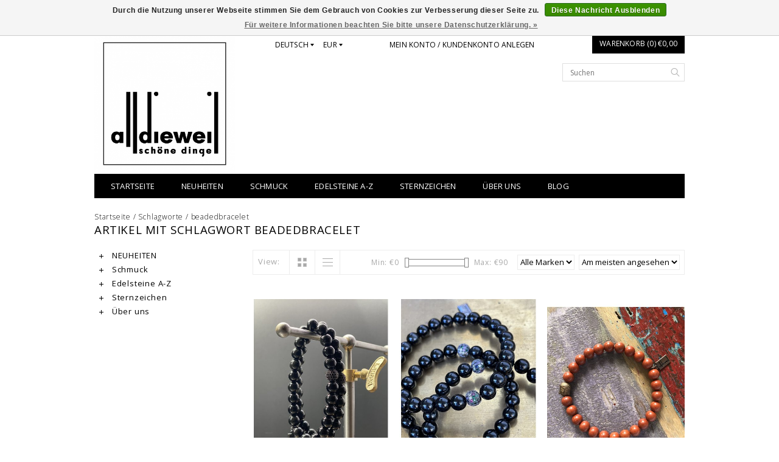

--- FILE ---
content_type: text/html;charset=utf-8
request_url: https://www.alldieweil.com/de/tags/beadedbracelet/
body_size: 9792
content:
<!DOCTYPE html>
<!--[if lt IE 7 ]><html class="ie ie6" lang="de"> <![endif]-->
<!--[if IE 7 ]><html class="ie ie7" lang="de"> <![endif]-->
<!--[if IE 8 ]><html class="ie ie8" lang="de"> <![endif]-->
<!--[if (gte IE 9)|!(IE)]><!-->
<html lang="de">
<!--<![endif]-->
	<head>
		<meta charset="utf-8"/>
<!-- [START] 'blocks/head.rain' -->
<!--

  (c) 2008-2026 Lightspeed Netherlands B.V.
  http://www.lightspeedhq.com
  Generated: 25-01-2026 @ 04:31:48

-->
<link rel="canonical" href="https://www.alldieweil.com/de/tags/beadedbracelet/"/>
<link rel="alternate" href="https://www.alldieweil.com/de/index.rss" type="application/rss+xml" title="Neue Produkte"/>
<link href="https://cdn.webshopapp.com/assets/cookielaw.css?2025-02-20" rel="stylesheet" type="text/css"/>
<meta name="robots" content="noodp,noydir"/>
<link href="https://www.alldieweil.com/" rel="publisher"/>
<meta property="og:url" content="https://www.alldieweil.com/de/tags/beadedbracelet/?source=facebook"/>
<meta property="og:site_name" content="Alldieweil - Schöne Dinge"/>
<meta property="og:title" content="beadedbracelet"/>
<meta property="og:description" content="Armbänder | Edelsteine | Perlen | Präsente"/>
<!--[if lt IE 9]>
<script src="https://cdn.webshopapp.com/assets/html5shiv.js?2025-02-20"></script>
<![endif]-->
<!-- [END] 'blocks/head.rain' -->
		<title>beadedbracelet - Alldieweil - Schöne Dinge</title>
		<meta name="keywords" content="beadedbracelet, Alldieweil, Schmuck, Halbedelsteine, Armbänder, Halsketten, Armband, Perlen, Buddha, Geschenkideen, Freundschaftsbänder, Edelsteine, Schmuckliebe, Edelsteine, Modeschmuck, Präsente, Herrenschmuck, Damenschmuck" />
		<meta name="description" content="Armbänder | Edelsteine | Perlen | Präsente">
		<meta http-equiv="X-UA-Compatible" content="IE=edge">
		<meta name="viewport" content="initial-scale=1, maximum-scale=1">
		
		<meta name="apple-mobile-web-app-capable" content="yes">
		<meta name="apple-mobile-web-app-status-bar-style" content="black">
		
		<link rel="shortcut icon" href="https://cdn.webshopapp.com/shops/262814/themes/24410/assets/favicon.ico?20241006120909" type="image/x-icon" />
		<link href='//fonts.googleapis.com/css?family=Open%20Sans:400,300,600' rel='stylesheet' type='text/css'>
		
		<link rel="stylesheet" href="https://cdn.webshopapp.com/shops/262814/themes/24410/assets/bootstrap.css?2025123112264620200921124905" type="text/css" />
		<link rel="stylesheet" href="https://cdn.webshopapp.com/shops/262814/themes/24410/assets/style.css?2025123112264620200921124905" />
		<link rel="stylesheet" href="https://cdn.webshopapp.com/shops/262814/themes/24410/assets/settings.css?2025123112264620200921124905" />
		<link rel="stylesheet" href="https://cdn.webshopapp.com/shops/262814/themes/24410/assets/fancybox-2-1-4.css?2025123112264620200921124905" />
		<link rel="stylesheet" href="https://cdn.webshopapp.com/assets/gui-2-0.css?2025-02-20" />
		
		<link rel="stylesheet" href="https://cdn.webshopapp.com/shops/262814/themes/24410/assets/custom.css?2025123112264620200921124905" />
		
		<script type="text/javascript" src="https://cdn.webshopapp.com/assets/jquery-1-9-1.js?2025-02-20"></script>
		<script type="text/javascript" src="https://cdn.webshopapp.com/assets/gui.js?2025-02-20"></script>
		<script src="https://cdn.webshopapp.com/assets/jquery-ui-1-10-1.js?2025-02-20"></script>
		<script type="text/javascript" src="https://cdn.webshopapp.com/assets/jquery-migrate-1-1-1.js?2025-02-20"></script>
		<script type="text/javascript" src="https://cdn.webshopapp.com/shops/262814/themes/24410/assets/global.js?2025123112264620200921124905"></script>
		
		<script type="text/javascript" src="https://cdn.webshopapp.com/shops/262814/themes/24410/assets/fancybox.js?2025123112264620200921124905"></script>
			<script type="text/javascript" src="https://cdn.webshopapp.com/shops/262814/themes/24410/assets/jquery-sidr-min.js?2025123112264620200921124905"></script>
			<script type="text/javascript" src="https://cdn.webshopapp.com/shops/262814/themes/24410/assets/share42.js?2025123112264620200921124905"></script>

		<!--[if lt IE 9]>
		<link rel="stylesheet" href="https://cdn.webshopapp.com/shops/262814/themes/24410/assets/style-ie.css?2025123112264620200921124905" />
		<![endif]-->
		<!--[if gt IE 5.5]>
		<link rel="stylesheet" type="text/css" href="https://cdn.webshopapp.com/shops/262814/themes/24410/assets/nocolumns.css?2025123112264620200921124905" />
		<![endif]-->
		<!--[if IE ]>
		<link rel="stylesheet" type="text/css" href="https://cdn.webshopapp.com/shops/262814/themes/24410/assets/nocolumns.css?2025123112264620200921124905" />
		<![endif]-->

				<style>
			a#responsive-cart-button {
				pointer-events: none;
			}
			#responsive-cart-button img {
				opacity: 0.2;
			}
		</style>
			</head>

	<body>
			
		<div class="container topbar">
	<div class="row">
		<div class="col-md-3">
			<div class="col-centered left">
				<div class="logo">
					<a href="https://www.alldieweil.com/de/" title="Alldieweil - Schöne Dinge"> 
						<!-- 						<img class="retinalogo hidden-md hidden-lg" src="https://cdn.webshopapp.com/shops/262814/themes/24410/assets/retina-logo.png?2025123112264620200921124905" alt="Alldieweil - Schöne Dinge" />
												<img class="logoresponsive  hidden-xs hidden-sm " src="https://cdn.webshopapp.com/shops/262814/themes/24410/assets/logo.png?20241006120909" alt="Alldieweil - Schöne Dinge" />--> 
						<img class="logoresponsive" src="https://cdn.webshopapp.com/shops/262814/themes/24410/assets/logo.png?20241006120909" alt="Alldieweil - Schöne Dinge" />
					</a>
				</div>
			</div>
		</div>
		<div class="col-md-6 col-xs-3 col-sm-3">
					<div class="currencies-languages hidden-xs hidden-sm">
				<div class="select-wrap">
									<div class="languages select">
						<div class="selected">
							Deutsch
							<div class="arrow-down"></div>
						</div>
						<ul class="dropdown no-list-style">
							                                    

  <a class="flag de" title="Deutsch" lang="de" href="https://www.alldieweil.com/de/go/category/">de</a>
  <a class="flag en" title="English" lang="en" href="https://www.alldieweil.com/en/go/category/">en</a>
						</ul>
					</div>
													<div class="currencies select">
						<div class="selected">
							EUR
							<div class="arrow-down"></div>
						</div>
						<ul class="dropdown no-list-style">
																															<li>
								<a href="https://www.alldieweil.com/de/session/currency/gbp/" title="gbp">GBP</a>
							</li>
																									<li>
								<a href="https://www.alldieweil.com/de/session/currency/usd/" title="usd">USD</a>
							</li>
																		</ul>
					</div>
								</div>
			</div>
					<a class="no-underline hidden-xs hidden-sm uppercase no-list-style right my-account" href="https://www.alldieweil.com/de/account/">
							Mein Konto / Kundenkonto anlegen
						</a>
			<div id="mobile-header-left" class="left">
				<a id="responsive-menu-button" href="#menu">
					<img src="https://cdn.webshopapp.com/shops/262814/themes/24410/assets/menu.png?2025123112264620200921124905" width="32" height="32" alt="Cart">
				</a>
			</div>
		</div>
		<div class="col-md-3 col-xs-3 col-sm-3 right no-underline no-list-style">
			<div id="mobile-header-right" class="right">
				<a id="responsive-cart-button" href="#cart">
					<img src="https://cdn.webshopapp.com/shops/262814/themes/24410/assets/shoppingbag.png?2025123112264620200921124905" width="32" height="32" alt="Cart">
									</a>
			</div>
			<div class="cart right">
				<a href="https://www.alldieweil.com/de/cart/" class="button">
					Warenkorb (0) €0,00
				</a>
						</div>
			<form class="searchbar hidden-xs hidden-sm" action="https://www.alldieweil.com/de/search/" method="get" id="formSearch">
				<input type="text" name="q" value="" placeholder="Suchen" />
				<span onclick="$('#formSearch').submit();" title="Suchen"></span>
			</form>
		</div>
		<div class="wrapper">
			<div class="clear"></div>
			<form class="searchbarmobile searchbar hidden-md hidden-lg" action="https://www.alldieweil.com/de/search/" method="get" id="formSearchmobile">
				<input type="text" name="q" value="" placeholder="Suchen" />
				<span onclick="$('#formSearchmobile').submit();" title="Suchen"></span>
			</form>
			<div class="hidden-md hidden-lg selectorsmobile">
								<div class="currencies-languages">
					<div class="select-wrap">
												<div class="languages select">
							<div class="selected">Deutsch
								<div class="arrow-down"></div>
							</div>
							<ul class="dropdown no-list-style">
																																				<li>
									<a href="https://www.alldieweil.com/en/" lang="en" title="English">English</a>
								</li>
																					</ul>
						</div>
																		<div class="currencies select">
							<div class="selected">
								EUR
								<div class="arrow-down"></div>
							</div>
							<ul class="dropdown no-list-style">
																																				<li>
									<a href="https://www.alldieweil.com/de/session/currency/gbp/" title="gbp">GBP</a>
								</li>
																													<li>
									<a href="https://www.alldieweil.com/de/session/currency/usd/" title="usd">USD</a>
								</li>
																					</ul>
						</div>
											</div>
				</div>
							</div>
			
			<div id="responsive-menu">
				<nav class="hidden-xs hidden-sm">
					<ul class="no-list-style no-underline">
						<li class="item home ">
							<a class="itemLink" href="https://www.alldieweil.com/de/">Startseite</a>
						</li>
												<li class="item">
							<a class="itemLink" href="https://www.alldieweil.com/de/neuheiten/" title="NEUHEITEN">NEUHEITEN</a>
							<div class="active-arrow"></div>
													</li>
												<li class="item sub">
							<a class="itemLink" href="https://www.alldieweil.com/de/schmuck/" title="Schmuck">Schmuck</a>
							<div class="active-arrow"></div>
														<div class="subnavBlock hidden-xs hidden-sm no-gutter">
															<div class="col-sm-12 subnavWrap">
									<ul class="subnav">
																													<li>
											<a href="https://www.alldieweil.com/de/schmuck/armbaender-frauen/" title="Armbänder | Frauen">Armbänder | Frauen</a>
																				</li>
																													<li>
											<a href="https://www.alldieweil.com/de/schmuck/armbaender-maenner/" title="Armbänder | Männer ">Armbänder | Männer </a>
																				</li>
																													<li>
											<a href="https://www.alldieweil.com/de/schmuck/armbaender-sterling-silber/" title="Armbänder | Sterling Silber ">Armbänder | Sterling Silber </a>
																				</li>
																													<li>
											<a href="https://www.alldieweil.com/de/schmuck/halsketten-damen/" title="Halsketten | Damen">Halsketten | Damen</a>
																				</li>
																													<li>
											<a href="https://www.alldieweil.com/de/schmuck/groessen-masse/" title="Größen  &amp; Maße">Größen  &amp; Maße</a>
																				</li>
																													<li>
											<a href="https://www.alldieweil.com/de/schmuck/materialien/" title="Materialien">Materialien</a>
																				</li>
																													<li>
											<a href="https://www.alldieweil.com/de/schmuck/pflege/" title="Pflege">Pflege</a>
																				</li>
																		</ul>
								</div>
														</div>
												</li>
												<li class="item sub">
							<a class="itemLink" href="https://www.alldieweil.com/de/edelsteine-a-z/" title="Edelsteine A-Z">Edelsteine A-Z</a>
							<div class="active-arrow"></div>
														<div class="subnavBlock hidden-xs hidden-sm no-gutter">
															<div class="col-sm-12 subnavWrap">
									<ul class="subnav">
																													<li>
											<a href="https://www.alldieweil.com/de/edelsteine-a-z/achat/" title="Achat">Achat</a>
																				</li>
																													<li>
											<a href="https://www.alldieweil.com/de/edelsteine-a-z/buddha-on-saturn/" title="Buddha on Saturn">Buddha on Saturn</a>
																				</li>
																													<li>
											<a href="https://www.alldieweil.com/de/edelsteine-a-z/amazonit/" title="Amazonit">Amazonit</a>
																				</li>
																													<li>
											<a href="https://www.alldieweil.com/de/edelsteine-a-z/amethyst/" title="Amethyst">Amethyst</a>
																				</li>
																													<li>
											<a href="https://www.alldieweil.com/de/edelsteine-a-z/aquamarin/" title="Aquamarin">Aquamarin</a>
																				</li>
																													<li>
											<a href="https://www.alldieweil.com/de/edelsteine-a-z/citrin/" title="Citrin">Citrin</a>
																				</li>
																													<li>
											<a href="https://www.alldieweil.com/de/edelsteine-a-z/falkenauge/" title="Falkenauge">Falkenauge</a>
																				</li>
																													<li>
											<a href="https://www.alldieweil.com/de/edelsteine-a-z/fluorit/" title="Fluorit">Fluorit</a>
																				</li>
																													<li>
											<a href="https://www.alldieweil.com/de/edelsteine-a-z/granat/" title="Granat">Granat</a>
																				</li>
																													<li>
											<a href="https://www.alldieweil.com/de/edelsteine-a-z/haematit/" title="Hämatit">Hämatit</a>
																				</li>
																													<li>
											<a href="https://www.alldieweil.com/de/edelsteine-a-z/howlith/" title="Howlith">Howlith</a>
																				</li>
																													<li>
											<a href="https://www.alldieweil.com/de/edelsteine-a-z/jade/" title="Jade ">Jade </a>
																				</li>
																													<li>
											<a href="https://www.alldieweil.com/de/edelsteine-a-z/jaspis/" title="Jaspis">Jaspis</a>
																				</li>
																													<li>
											<a href="https://www.alldieweil.com/de/edelsteine-a-z/karneol/" title="Karneol">Karneol</a>
																				</li>
																													<li>
											<a href="https://www.alldieweil.com/de/edelsteine-a-z/kristall/" title="Kristall">Kristall</a>
																				</li>
																													<li>
											<a href="https://www.alldieweil.com/de/edelsteine-a-z/labradorit/" title="Labradorit">Labradorit</a>
																				</li>
																													<li>
											<a href="https://www.alldieweil.com/de/edelsteine-a-z/lapislazuli/" title="Lapislazuli">Lapislazuli</a>
																				</li>
																													<li>
											<a href="https://www.alldieweil.com/de/edelsteine-a-z/lava/" title="Lava">Lava</a>
																				</li>
																													<li>
											<a href="https://www.alldieweil.com/de/edelsteine-a-z/morganit/" title="Morganit">Morganit</a>
																				</li>
																													<li>
											<a href="https://www.alldieweil.com/de/edelsteine-a-z/moosachat/" title="Moosachat">Moosachat</a>
																				</li>
																													<li>
											<a href="https://www.alldieweil.com/de/edelsteine-a-z/obsidian/" title="Obsidian">Obsidian</a>
																				</li>
																													<li>
											<a href="https://www.alldieweil.com/de/edelsteine-a-z/onyx/" title="Onyx">Onyx</a>
																				</li>
																													<li>
											<a href="https://www.alldieweil.com/de/edelsteine-a-z/peridot/" title="Peridot">Peridot</a>
																				</li>
																													<li>
											<a href="https://www.alldieweil.com/de/edelsteine-a-z/rhodonit/" title="Rhodonit">Rhodonit</a>
																				</li>
																													<li>
											<a href="https://www.alldieweil.com/de/edelsteine-a-z/rosenquarz/" title="Rosenquarz">Rosenquarz</a>
																				</li>
																													<li>
											<a href="https://www.alldieweil.com/de/edelsteine-a-z/tigerauge/" title="Tigerauge">Tigerauge</a>
																				</li>
																													<li>
											<a href="https://www.alldieweil.com/de/edelsteine-a-z/tigereisen/" title="Tigereisen">Tigereisen</a>
																				</li>
																													<li>
											<a href="https://www.alldieweil.com/de/edelsteine-a-z/turmalin/" title="Turmalin">Turmalin</a>
																				</li>
																													<li>
											<a href="https://www.alldieweil.com/de/edelsteine-a-z/tuerkis/" title="Türkis">Türkis</a>
																				</li>
																													<li>
											<a href="https://www.alldieweil.com/de/edelsteine-a-z/mondstein/" title="Mondstein">Mondstein</a>
																				</li>
																		</ul>
								</div>
														</div>
												</li>
												<li class="item sub">
							<a class="itemLink" href="https://www.alldieweil.com/de/sternzeichen/" title="Sternzeichen">Sternzeichen</a>
							<div class="active-arrow"></div>
														<div class="subnavBlock hidden-xs hidden-sm no-gutter">
															<div class="col-sm-12 subnavWrap">
									<ul class="subnav">
																													<li>
											<a href="https://www.alldieweil.com/de/sternzeichen/widder/" title="Widder">Widder</a>
																				</li>
																													<li>
											<a href="https://www.alldieweil.com/de/sternzeichen/stier/" title="Stier">Stier</a>
																				</li>
																													<li>
											<a href="https://www.alldieweil.com/de/sternzeichen/zwillinge/" title="Zwillinge">Zwillinge</a>
																				</li>
																													<li>
											<a href="https://www.alldieweil.com/de/sternzeichen/krebs/" title="Krebs">Krebs</a>
																				</li>
																													<li>
											<a href="https://www.alldieweil.com/de/sternzeichen/loewe/" title="Löwe">Löwe</a>
																				</li>
																													<li>
											<a href="https://www.alldieweil.com/de/sternzeichen/jungfrau/" title="Jungfrau">Jungfrau</a>
																				</li>
																													<li>
											<a href="https://www.alldieweil.com/de/sternzeichen/waage/" title="Waage">Waage</a>
																				</li>
																													<li>
											<a href="https://www.alldieweil.com/de/sternzeichen/skorpion/" title="Skorpion">Skorpion</a>
																				</li>
																													<li>
											<a href="https://www.alldieweil.com/de/sternzeichen/schuetze/" title="Schütze ">Schütze </a>
																				</li>
																													<li>
											<a href="https://www.alldieweil.com/de/sternzeichen/steinbock/" title="Steinbock">Steinbock</a>
																				</li>
																													<li>
											<a href="https://www.alldieweil.com/de/sternzeichen/wassermann/" title="Wassermann">Wassermann</a>
																				</li>
																													<li>
											<a href="https://www.alldieweil.com/de/sternzeichen/fische/" title="Fische">Fische</a>
																				</li>
																		</ul>
								</div>
														</div>
												</li>
												<li class="item">
							<a class="itemLink" href="https://www.alldieweil.com/de/ueber-uns/" title="Über uns ">Über uns </a>
							<div class="active-arrow"></div>
													</li>
																														<li class="item sub">
							<a class="itemLink" href="https://www.alldieweil.com/de/blogs/blog-alldieweil-schoene-dinge/" title="BLOG">BLOG</a>
							<div class="active-arrow"></div>
							<div class="subnavBlock hidden-xs hidden-sm no-gutter">
																						<div class="col-sm-6 catBanner">
									<a href="https://www.alldieweil.com/de/blogs/blog-alldieweil-schoene-dinge/" title="BLOG">
										<img src="https://cdn.webshopapp.com/assets/blank.gif?2025-02-20" alt="Alldieweil unterstützt den Ortsverein Essen des Deutschen Kinderschutzbundes" />
									</a>
								</div>
																																																																														<div class="col-sm-6 subnavWrap">
									<ul class="subnav blogs">
																			<li class="subitemWrap">
											<a href="https://www.alldieweil.com/de/blogs/blog-alldieweil-schoene-dinge/alldieweil-unterstuetzt-den-ortsverein-essen-des-d/" title="Alldieweil unterstützt den Ortsverein Essen des Deutschen Kinderschutzbundes">Alldieweil unterstützt den Ortsverein Essen des Deutschen Kinderschutzbundes</a>
										</li>
																			<li class="subitemWrap">
											<a href="https://www.alldieweil.com/de/blogs/blog-alldieweil-schoene-dinge/shinning-stars/" title="SHINNING STARS">SHINNING STARS</a>
										</li>
																			<li class="subitemWrap">
											<a href="https://www.alldieweil.com/de/blogs/blog-alldieweil-schoene-dinge/corona-und-die-folgen/" title="Corona und die Folgen ">Corona und die Folgen </a>
										</li>
																			<li class="subitemWrap">
											<a href="https://www.alldieweil.com/de/blogs/blog-alldieweil-schoene-dinge/hinweis-zu-rabattcodes/" title="Hinweis zur Eingabe von Rabattcodes ">Hinweis zur Eingabe von Rabattcodes </a>
										</li>
																			<li class="subitemWrap">
											<a href="https://www.alldieweil.com/de/blogs/blog-alldieweil-schoene-dinge/autum-ii-winter-2019/" title="Autum II Winter 2019 ">Autum II Winter 2019 </a>
										</li>
																		</ul>
								</div>
							</div>
						</li>
																													</ul>
				</nav>
			</div>
		</div>
	</div>
</div>
		<div class="clearfix"></div>
		<div class="container">
						<div class="row col-md-12 breadcrumbs no-underline">
  <a href="https://www.alldieweil.com/de/" title="Startseite">Startseite</a> 
   / 
  <a href="https://www.alldieweil.com/de/tags/">Schlagworte</a> 
   / 
  <a href="https://www.alldieweil.com/de/tags/beadedbracelet/">beadedbracelet</a> 
  </div>
<h2 class="page-title">Artikel mit Schlagwort beadedbracelet</h2><div class="col-md-3">
  <div class="leftNav hidden-sm hidden-xs">
    <ul>
            <li class="item">
        <a class="navbarleft_itemLink " href="https://www.alldieweil.com/de/neuheiten/" title="NEUHEITEN">
          <img alt="plus" src="https://cdn.webshopapp.com/shops/262814/themes/24410/assets/plus.png?2025123112264620200921124905" /> NEUHEITEN
        </a>
              </li>
            <li class="item">
        <a class="navbarleft_itemLink " href="https://www.alldieweil.com/de/schmuck/" title="Schmuck">
          <img alt="plus" src="https://cdn.webshopapp.com/shops/262814/themes/24410/assets/plus.png?2025123112264620200921124905" /> Schmuck
        </a>
                <ul class="navbarleft_subnav">
                    <li class="subitem">
            <a class="subitemLink" href="https://www.alldieweil.com/de/schmuck/armbaender-frauen/" title="Armbänder | Frauen">Armbänder | Frauen</a>           </li>
                    <li class="subitem">
            <a class="subitemLink" href="https://www.alldieweil.com/de/schmuck/armbaender-maenner/" title="Armbänder | Männer ">Armbänder | Männer </a>           </li>
                    <li class="subitem">
            <a class="subitemLink" href="https://www.alldieweil.com/de/schmuck/armbaender-sterling-silber/" title="Armbänder | Sterling Silber ">Armbänder | Sterling Silber </a>           </li>
                    <li class="subitem">
            <a class="subitemLink" href="https://www.alldieweil.com/de/schmuck/halsketten-damen/" title="Halsketten | Damen">Halsketten | Damen</a>           </li>
                    <li class="subitem">
            <a class="subitemLink" href="https://www.alldieweil.com/de/schmuck/groessen-masse/" title="Größen  &amp; Maße">Größen  &amp; Maße</a>           </li>
                    <li class="subitem">
            <a class="subitemLink" href="https://www.alldieweil.com/de/schmuck/materialien/" title="Materialien">Materialien</a>           </li>
                    <li class="subitem">
            <a class="subitemLink" href="https://www.alldieweil.com/de/schmuck/pflege/" title="Pflege">Pflege</a>           </li>
                  </ul>
              </li>
            <li class="item">
        <a class="navbarleft_itemLink " href="https://www.alldieweil.com/de/edelsteine-a-z/" title="Edelsteine A-Z">
          <img alt="plus" src="https://cdn.webshopapp.com/shops/262814/themes/24410/assets/plus.png?2025123112264620200921124905" /> Edelsteine A-Z
        </a>
                <ul class="navbarleft_subnav">
                    <li class="subitem">
            <a class="subitemLink" href="https://www.alldieweil.com/de/edelsteine-a-z/achat/" title="Achat">Achat</a>           </li>
                    <li class="subitem">
            <a class="subitemLink" href="https://www.alldieweil.com/de/edelsteine-a-z/buddha-on-saturn/" title="Buddha on Saturn">Buddha on Saturn</a>           </li>
                    <li class="subitem">
            <a class="subitemLink" href="https://www.alldieweil.com/de/edelsteine-a-z/amazonit/" title="Amazonit">Amazonit</a>           </li>
                    <li class="subitem">
            <a class="subitemLink" href="https://www.alldieweil.com/de/edelsteine-a-z/amethyst/" title="Amethyst">Amethyst</a>           </li>
                    <li class="subitem">
            <a class="subitemLink" href="https://www.alldieweil.com/de/edelsteine-a-z/aquamarin/" title="Aquamarin">Aquamarin</a>           </li>
                    <li class="subitem">
            <a class="subitemLink" href="https://www.alldieweil.com/de/edelsteine-a-z/citrin/" title="Citrin">Citrin</a>           </li>
                    <li class="subitem">
            <a class="subitemLink" href="https://www.alldieweil.com/de/edelsteine-a-z/falkenauge/" title="Falkenauge">Falkenauge</a>           </li>
                    <li class="subitem">
            <a class="subitemLink" href="https://www.alldieweil.com/de/edelsteine-a-z/fluorit/" title="Fluorit">Fluorit</a>           </li>
                    <li class="subitem">
            <a class="subitemLink" href="https://www.alldieweil.com/de/edelsteine-a-z/granat/" title="Granat">Granat</a>           </li>
                    <li class="subitem">
            <a class="subitemLink" href="https://www.alldieweil.com/de/edelsteine-a-z/haematit/" title="Hämatit">Hämatit</a>           </li>
                    <li class="subitem">
            <a class="subitemLink" href="https://www.alldieweil.com/de/edelsteine-a-z/howlith/" title="Howlith">Howlith</a>           </li>
                    <li class="subitem">
            <a class="subitemLink" href="https://www.alldieweil.com/de/edelsteine-a-z/jade/" title="Jade ">Jade </a>           </li>
                    <li class="subitem">
            <a class="subitemLink" href="https://www.alldieweil.com/de/edelsteine-a-z/jaspis/" title="Jaspis">Jaspis</a>           </li>
                    <li class="subitem">
            <a class="subitemLink" href="https://www.alldieweil.com/de/edelsteine-a-z/karneol/" title="Karneol">Karneol</a>           </li>
                    <li class="subitem">
            <a class="subitemLink" href="https://www.alldieweil.com/de/edelsteine-a-z/kristall/" title="Kristall">Kristall</a>           </li>
                    <li class="subitem">
            <a class="subitemLink" href="https://www.alldieweil.com/de/edelsteine-a-z/labradorit/" title="Labradorit">Labradorit</a>           </li>
                    <li class="subitem">
            <a class="subitemLink" href="https://www.alldieweil.com/de/edelsteine-a-z/lapislazuli/" title="Lapislazuli">Lapislazuli</a>           </li>
                    <li class="subitem">
            <a class="subitemLink" href="https://www.alldieweil.com/de/edelsteine-a-z/lava/" title="Lava">Lava</a>           </li>
                    <li class="subitem">
            <a class="subitemLink" href="https://www.alldieweil.com/de/edelsteine-a-z/morganit/" title="Morganit">Morganit</a>           </li>
                    <li class="subitem">
            <a class="subitemLink" href="https://www.alldieweil.com/de/edelsteine-a-z/moosachat/" title="Moosachat">Moosachat</a>           </li>
                    <li class="subitem">
            <a class="subitemLink" href="https://www.alldieweil.com/de/edelsteine-a-z/obsidian/" title="Obsidian">Obsidian</a>           </li>
                    <li class="subitem">
            <a class="subitemLink" href="https://www.alldieweil.com/de/edelsteine-a-z/onyx/" title="Onyx">Onyx</a>           </li>
                    <li class="subitem">
            <a class="subitemLink" href="https://www.alldieweil.com/de/edelsteine-a-z/peridot/" title="Peridot">Peridot</a>           </li>
                    <li class="subitem">
            <a class="subitemLink" href="https://www.alldieweil.com/de/edelsteine-a-z/rhodonit/" title="Rhodonit">Rhodonit</a>           </li>
                    <li class="subitem">
            <a class="subitemLink" href="https://www.alldieweil.com/de/edelsteine-a-z/rosenquarz/" title="Rosenquarz">Rosenquarz</a>           </li>
                    <li class="subitem">
            <a class="subitemLink" href="https://www.alldieweil.com/de/edelsteine-a-z/tigerauge/" title="Tigerauge">Tigerauge</a>           </li>
                    <li class="subitem">
            <a class="subitemLink" href="https://www.alldieweil.com/de/edelsteine-a-z/tigereisen/" title="Tigereisen">Tigereisen</a>           </li>
                    <li class="subitem">
            <a class="subitemLink" href="https://www.alldieweil.com/de/edelsteine-a-z/turmalin/" title="Turmalin">Turmalin</a>           </li>
                    <li class="subitem">
            <a class="subitemLink" href="https://www.alldieweil.com/de/edelsteine-a-z/tuerkis/" title="Türkis">Türkis</a>           </li>
                    <li class="subitem">
            <a class="subitemLink" href="https://www.alldieweil.com/de/edelsteine-a-z/mondstein/" title="Mondstein">Mondstein</a>           </li>
                  </ul>
              </li>
            <li class="item">
        <a class="navbarleft_itemLink " href="https://www.alldieweil.com/de/sternzeichen/" title="Sternzeichen">
          <img alt="plus" src="https://cdn.webshopapp.com/shops/262814/themes/24410/assets/plus.png?2025123112264620200921124905" /> Sternzeichen
        </a>
                <ul class="navbarleft_subnav">
                    <li class="subitem">
            <a class="subitemLink" href="https://www.alldieweil.com/de/sternzeichen/widder/" title="Widder">Widder</a>           </li>
                    <li class="subitem">
            <a class="subitemLink" href="https://www.alldieweil.com/de/sternzeichen/stier/" title="Stier">Stier</a>           </li>
                    <li class="subitem">
            <a class="subitemLink" href="https://www.alldieweil.com/de/sternzeichen/zwillinge/" title="Zwillinge">Zwillinge</a>           </li>
                    <li class="subitem">
            <a class="subitemLink" href="https://www.alldieweil.com/de/sternzeichen/krebs/" title="Krebs">Krebs</a>           </li>
                    <li class="subitem">
            <a class="subitemLink" href="https://www.alldieweil.com/de/sternzeichen/loewe/" title="Löwe">Löwe</a>           </li>
                    <li class="subitem">
            <a class="subitemLink" href="https://www.alldieweil.com/de/sternzeichen/jungfrau/" title="Jungfrau">Jungfrau</a>           </li>
                    <li class="subitem">
            <a class="subitemLink" href="https://www.alldieweil.com/de/sternzeichen/waage/" title="Waage">Waage</a>           </li>
                    <li class="subitem">
            <a class="subitemLink" href="https://www.alldieweil.com/de/sternzeichen/skorpion/" title="Skorpion">Skorpion</a>           </li>
                    <li class="subitem">
            <a class="subitemLink" href="https://www.alldieweil.com/de/sternzeichen/schuetze/" title="Schütze ">Schütze </a>           </li>
                    <li class="subitem">
            <a class="subitemLink" href="https://www.alldieweil.com/de/sternzeichen/steinbock/" title="Steinbock">Steinbock</a>           </li>
                    <li class="subitem">
            <a class="subitemLink" href="https://www.alldieweil.com/de/sternzeichen/wassermann/" title="Wassermann">Wassermann</a>           </li>
                    <li class="subitem">
            <a class="subitemLink" href="https://www.alldieweil.com/de/sternzeichen/fische/" title="Fische">Fische</a>           </li>
                  </ul>
              </li>
            <li class="item">
        <a class="navbarleft_itemLink " href="https://www.alldieweil.com/de/ueber-uns/" title="Über uns ">
          <img alt="plus" src="https://cdn.webshopapp.com/shops/262814/themes/24410/assets/plus.png?2025123112264620200921124905" /> Über uns 
        </a>
              </li>
          </ul>
  </div>
  
  </div>





<div class="collectionimages row col-custom col-sm-12 row-eq-height">
    
</div>


<div class="col-md-9 col-xs-12  row right">
  <div class="wysiwyg mobilefix">
    
  </div>
  
</div>
<div class="col-md-9 col-xs-12 filters right">
  
  <form action="https://www.alldieweil.com/de/tags/beadedbracelet/" method="get" id="ModeSortBrandPrice">
    <label class="left">View:</label>
    <div class="grid-list left">
      <div class="grid left active">
        <img src="https://cdn.webshopapp.com/shops/262814/themes/24410/assets/block.png?2025123112264620200921124905" alt="block" />
      </div>
      <div class="list left">
        <img src="https://cdn.webshopapp.com/shops/262814/themes/24410/assets/list.png?2025123112264620200921124905" alt="block"/>
      </div>        
    </div>
    
    <input type="hidden" name="mode" value="grid" id="filter_form_mode">
    <input type="hidden" name="min" value="0" id="filter_form_min">
    <input type="hidden" name="max" value="90" id="filter_form_max">
    
    <select name="sort" onchange="$('#ModeSortBrandPrice').submit();" class="sort right">
            <option value="popular" selected="selected">Am meisten angesehen</option>
            <option value="newest">Neueste Produkte</option>
            <option value="lowest">Niedrigster Preis</option>
            <option value="highest">Höchster Preis</option>
            <option value="asc">Name aufsteigend</option>
            <option value="desc">Name absteigend</option>
          </select> 
    
        <select name="brand" onchange="$('#ModeSortBrandPrice').submit();" class="brand right">
            <option value="0" selected="selected">Alle Marken</option>
            <option value="4048506">Alldieweil</option>
          </select>
        
    <div class="price-filter right">
      <span class="min left">Min: €<span>0</span></span>
      <div class="sidebar-filter-slider left">
        <div id="collection-filter-price"></div>
      </div>
      <span class="max left">Max: €<span>90</span></span>
    </div>   
  </form>
</div>


<div class="col-md-9 col-xs-12 col-sm-12 row right">
  <div class="row">
            
<div class="product col-md-4 col-xs-12 col-sm-6 col-ms-6  left">
	<div class="image-wrap">
			<div class="producthover">
			<a href="https://www.alldieweil.com/de/cart/add/203692317/" class="addcart">Zum Warenkorb hinzufügen</a>
		</div>
			<a href="https://www.alldieweil.com/de/obsidian-schwarz-8-mm-schwarze-zirkonia-perle.html">
							<img src="https://cdn.webshopapp.com/shops/262814/files/387538145/440x600x2/obsidian-schwarz-8-mm-schwarze-zirkonia-perle.jpg" class="img-responsive"  alt="Obsidian - schwarz - 8 mm - schwarze Zirkonia-Perle" title="Obsidian - schwarz - 8 mm - schwarze Zirkonia-Perle" />
						</a>
			<div class="sold-out" data-url="https://www.alldieweil.com/de/obsidian-schwarz-8-mm-schwarze-zirkonia-perle.html" data-id="101127855">
				</div>
					</div>

	<div class="info text-center">
		<a href="https://www.alldieweil.com/de/obsidian-schwarz-8-mm-schwarze-zirkonia-perle.html" class="no-underline">
			<h3>Obsidian - schwarz - 8 mm - schwarze Zirkonia-Perle</h3>
		</a>
					<span class="price">
				€44,00
	 <small>* Inkl. MwSt. zzgl. <a href="https://www.alldieweil.com/de/service/shipping-returns/" target="_blank">Versandkosten</a></small>  
		</span>
			</div>
</div>
<div class="clearfix-product"></div>
        
<div class="product col-md-4 col-xs-12 col-sm-6 col-ms-6  left">
	<div class="image-wrap">
			<div class="producthover">
			<a href="https://www.alldieweil.com/de/cart/add/274115637/" class="addcart">Zum Warenkorb hinzufügen</a>
		</div>
			<a href="https://www.alldieweil.com/de/obsidian-mit-bunter-zirkoniaperle-8-mm.html">
							<img src="https://cdn.webshopapp.com/shops/262814/files/415050188/440x600x2/obsidian-schwarz-8-mm-rund-zirkonia.jpg" class="img-responsive"  alt="Obsidian - schwarz - 8 mm - rund - Zirkonia" title="Obsidian - schwarz - 8 mm - rund - Zirkonia" />
						</a>
			<div class="sold-out" data-url="https://www.alldieweil.com/de/obsidian-mit-bunter-zirkoniaperle-8-mm.html" data-id="138611102">
				</div>
					</div>

	<div class="info text-center">
		<a href="https://www.alldieweil.com/de/obsidian-mit-bunter-zirkoniaperle-8-mm.html" class="no-underline">
			<h3>Obsidian - schwarz - 8 mm - rund - Zirkonia</h3>
		</a>
				<p class="productDescription">- Back in stock -</p>
				<span class="price">
				<span class="line-through">€44,00</span>
				<small class="srp">UVP /</small>
					€44,00
	 <small>* Inkl. MwSt. zzgl. <a href="https://www.alldieweil.com/de/service/shipping-returns/" target="_blank">Versandkosten</a></small>  
		</span>
			</div>
</div>
<div class="clearfix-product"></div>
        
<div class="product col-md-4 col-xs-12 col-sm-6 col-ms-6  left">
	<div class="image-wrap">
			<div class="producthover">
			<a href="https://www.alldieweil.com/de/cart/add/150986855/" class="addcart">Zum Warenkorb hinzufügen</a>
		</div>
			<a href="https://www.alldieweil.com/de/jaspis-8-mm-rund-ziegelsteinrot.html">
							<img src="https://cdn.webshopapp.com/shops/262814/files/277181548/440x600x2/alldieweil-jaspis-8-mm-rund-ziegelsteinrot.jpg" class="img-responsive"  alt="Alldieweil Jaspis - 8 mm - rund - ziegelsteinrot" title="Alldieweil Jaspis - 8 mm - rund - ziegelsteinrot" />
						</a>
			<div class="sold-out" data-url="https://www.alldieweil.com/de/jaspis-8-mm-rund-ziegelsteinrot.html" data-id="76405241">
				</div>
					</div>

	<div class="info text-center">
		<a href="https://www.alldieweil.com/de/jaspis-8-mm-rund-ziegelsteinrot.html" class="no-underline">
			<h3>Alldieweil Jaspis - 8 mm - rund - ziegelsteinrot</h3>
		</a>
				<p class="productDescription">Alldieweil - Basics Collection</p>
				<span class="price">
				€39,00
	 <small>* Inkl. MwSt. zzgl. <a href="https://www.alldieweil.com/de/service/shipping-returns/" target="_blank">Versandkosten</a></small>  
		</span>
			</div>
</div>
<div class="clearfix-product"></div>
        
<div class="product col-md-4 col-xs-12 col-sm-6 col-ms-6  left">
	<div class="image-wrap">
			<div class="producthover">
			<a href="https://www.alldieweil.com/de/cart/add/255161398/" class="addcart">Zum Warenkorb hinzufügen</a>
		</div>
			<a href="https://www.alldieweil.com/de/obsidian-schwarz-8-mm-schwarze-zirkonia-perle-copy.html">
							<img src="https://cdn.webshopapp.com/shops/262814/files/387535973/440x600x2/obsidian-6-mm-runde-perle-golden-sheen-schwarze-zi.jpg" class="img-responsive"  alt="Obsidian - 6 mm - runde Perle - golden sheen - schwarze Zirkonia-Perle" title="Obsidian - 6 mm - runde Perle - golden sheen - schwarze Zirkonia-Perle" />
						</a>
			<div class="sold-out" data-url="https://www.alldieweil.com/de/obsidian-schwarz-8-mm-schwarze-zirkonia-perle-copy.html" data-id="128411780">
				</div>
					</div>

	<div class="info text-center">
		<a href="https://www.alldieweil.com/de/obsidian-schwarz-8-mm-schwarze-zirkonia-perle-copy.html" class="no-underline">
			<h3>Obsidian - 6 mm - runde Perle - golden sheen - schwarze Zirkonia-Perle</h3>
		</a>
					<span class="price">
				€38,00
	 <small>* Inkl. MwSt. zzgl. <a href="https://www.alldieweil.com/de/service/shipping-returns/" target="_blank">Versandkosten</a></small>  
		</span>
			</div>
</div>
<div class="clearfix-product"></div>
        
<div class="product col-md-4 col-xs-12 col-sm-6 col-ms-6  left">
	<div class="image-wrap">
			<div class="producthover">
			<a href="https://www.alldieweil.com/de/cart/add/274907550/" class="addcart">Zum Warenkorb hinzufügen</a>
		</div>
			<a href="https://www.alldieweil.com/de/dragon-obsidian-10-mm-bergkristall-obsidian.html">
							<img src="https://cdn.webshopapp.com/shops/262814/files/416585827/440x600x2/dragon-obsidian-10-mm-bergkristall-obsidian.jpg" class="img-responsive"  alt="Dragon &amp; Obsidian | 10 mm | Bergkristall &amp; Obsidian" title="Dragon &amp; Obsidian | 10 mm | Bergkristall &amp; Obsidian" />
						</a>
			<div class="sold-out" data-url="https://www.alldieweil.com/de/dragon-obsidian-10-mm-bergkristall-obsidian.html" data-id="139078420">
				</div>
					</div>

	<div class="info text-center">
		<a href="https://www.alldieweil.com/de/dragon-obsidian-10-mm-bergkristall-obsidian.html" class="no-underline">
			<h3>Dragon &amp; Obsidian | 10 mm | Bergkristall &amp; Obsidian</h3>
		</a>
					<span class="price">
				€68,00
	 <small>* Inkl. MwSt. zzgl. <a href="https://www.alldieweil.com/de/service/shipping-returns/" target="_blank">Versandkosten</a></small>  
		</span>
			</div>
</div>
<div class="clearfix-product"></div>
        
<div class="product col-md-4 col-xs-12 col-sm-6 col-ms-6  left">
	<div class="image-wrap">
			<div class="producthover">
			<a href="https://www.alldieweil.com/de/cart/add/274116840/" class="addcart">Zum Warenkorb hinzufügen</a>
		</div>
			<a href="https://www.alldieweil.com/de/obsidian-mit-yin-yang-perle-12-mm.html">
							<img src="https://cdn.webshopapp.com/shops/262814/files/415051058/440x600x2/obsidian-mit-yin-yang-perle-12-mm.jpg" class="img-responsive"  alt="Obsidian mit Yin Yang-Perle, 12 mm" title="Obsidian mit Yin Yang-Perle, 12 mm" />
						</a>
			<div class="sold-out" data-url="https://www.alldieweil.com/de/obsidian-mit-yin-yang-perle-12-mm.html" data-id="138611488">
				</div>
			                         
		<div class="productdiscount">-12%</div>
			</div>

	<div class="info text-center">
		<a href="https://www.alldieweil.com/de/obsidian-mit-yin-yang-perle-12-mm.html" class="no-underline">
			<h3>Obsidian mit Yin Yang-Perle, 12 mm</h3>
		</a>
				<p class="productDescription">SUMMER JAM '24</p>
				<span class="price">
				<span class="line-through">€78,00</span>
				<small class="srp">UVP /</small>
					€68,64
	 <small>* Inkl. MwSt. zzgl. <a href="https://www.alldieweil.com/de/service/shipping-returns/" target="_blank">Versandkosten</a></small>  
		</span>
			</div>
</div>
<div class="clearfix-product"></div>
        
<div class="product col-md-4 col-xs-12 col-sm-6 col-ms-6  left">
	<div class="image-wrap">
			<div class="producthover">
			<a href="https://www.alldieweil.com/de/cart/add/218478872/" class="addcart">Zum Warenkorb hinzufügen</a>
		</div>
			<a href="https://www.alldieweil.com/de/obsidian-sterling-silber-gebetsmuehlen-10-mm.html">
							<img src="https://cdn.webshopapp.com/shops/262814/files/348094374/440x600x2/obsidian-sterling-silber-gebetsmuehlen-10-mm.jpg" class="img-responsive"  alt="Obsidian &amp; Sterling Silber Gebetsmühlen - 10 mm" title="Obsidian &amp; Sterling Silber Gebetsmühlen - 10 mm" />
						</a>
			<div class="sold-out" data-url="https://www.alldieweil.com/de/obsidian-sterling-silber-gebetsmuehlen-10-mm.html" data-id="107816924">
				</div>
					</div>

	<div class="info text-center">
		<a href="https://www.alldieweil.com/de/obsidian-sterling-silber-gebetsmuehlen-10-mm.html" class="no-underline">
			<h3>Obsidian &amp; Sterling Silber Gebetsmühlen - 10 mm</h3>
		</a>
					<span class="price">
				€89,00
	 <small>* Inkl. MwSt. zzgl. <a href="https://www.alldieweil.com/de/service/shipping-returns/" target="_blank">Versandkosten</a></small>  
		</span>
			</div>
</div>
<div class="clearfix-product"></div>
        
<div class="product col-md-4 col-xs-12 col-sm-6 col-ms-6  left">
	<div class="image-wrap">
			<a href="https://www.alldieweil.com/de/duo-angebot-jaspis-8-mm-rund-in-rot-bunt-buddha-na.html">
							<img src="https://cdn.webshopapp.com/shops/262814/files/348133942/440x600x2/duo-angebot-jaspis-8-mm-rund-in-rot-bunt-buddha-na.jpg" class="img-responsive"  alt="DUO ANGEBOT: Jaspis - 8 mm - rund - in rot/bunt - Buddha nach Wahl" title="DUO ANGEBOT: Jaspis - 8 mm - rund - in rot/bunt - Buddha nach Wahl" />
						</a>
			<div class="sold-out" data-url="https://www.alldieweil.com/de/duo-angebot-jaspis-8-mm-rund-in-rot-bunt-buddha-na.html" data-id="107949664">
					<span class="uitverkocht">Nicht auf Lager</span>
				</div>
			                         
		<div class="productdiscount">-15%</div>
			</div>

	<div class="info text-center">
		<a href="https://www.alldieweil.com/de/duo-angebot-jaspis-8-mm-rund-in-rot-bunt-buddha-na.html" class="no-underline">
			<h3>DUO ANGEBOT: Jaspis - 8 mm - rund - in rot/bunt - Buddha nach Wahl</h3>
		</a>
				<p class="productDescription">Alldieweil - Basic Collection</p>
				<span class="price">
				<span class="line-through">€78,00</span>
				<small class="srp">UVP /</small>
					€66,00
	 <small>* Inkl. MwSt. zzgl. <a href="https://www.alldieweil.com/de/service/shipping-returns/" target="_blank">Versandkosten</a></small>  
		</span>
			</div>
</div>
<div class="clearfix-product"></div>
        
<div class="product col-md-4 col-xs-12 col-sm-6 col-ms-6  left">
	<div class="image-wrap">
			<div class="producthover">
			<a href="https://www.alldieweil.com/de/cart/add/203075748/" class="addcart">Zum Warenkorb hinzufügen</a>
		</div>
			<a href="https://www.alldieweil.com/de/obsidian-leopard-10-mm-perle-zirkonia-leopard.html">
							<img src="https://cdn.webshopapp.com/shops/262814/files/298680948/440x600x2/obsidian-leopard-10-mm-perle-zirkonia-leopard.jpg" class="img-responsive"  alt="Obsidian &amp; Leopard - 10 mm Perle - Zirkonia Leopard" title="Obsidian &amp; Leopard - 10 mm Perle - Zirkonia Leopard" />
						</a>
			<div class="sold-out" data-url="https://www.alldieweil.com/de/obsidian-leopard-10-mm-perle-zirkonia-leopard.html" data-id="100835412">
				</div>
					</div>

	<div class="info text-center">
		<a href="https://www.alldieweil.com/de/obsidian-leopard-10-mm-perle-zirkonia-leopard.html" class="no-underline">
			<h3>Obsidian &amp; Leopard - 10 mm Perle - Zirkonia Leopard</h3>
		</a>
					<span class="price">
				€68,00
	 <small>* Inkl. MwSt. zzgl. <a href="https://www.alldieweil.com/de/service/shipping-returns/" target="_blank">Versandkosten</a></small>  
		</span>
			</div>
</div>
<div class="clearfix-product"></div>
        
<div class="product col-md-4 col-xs-12 col-sm-6 col-ms-6  left">
	<div class="image-wrap">
			<a href="https://www.alldieweil.com/de/power-of-3-obsidian-dzi-labradorit-10-mm.html">
							<img src="https://cdn.webshopapp.com/shops/262814/files/416580182/440x600x2/power-of-3-obsidian-dzi-labradorit-10-mm.jpg" class="img-responsive"  alt="&quot;Power of 3&quot; - Obsidian, DZI &amp; Labradorit, 10 mm" title="&quot;Power of 3&quot; - Obsidian, DZI &amp; Labradorit, 10 mm" />
						</a>
			<div class="sold-out" data-url="https://www.alldieweil.com/de/power-of-3-obsidian-dzi-labradorit-10-mm.html" data-id="139055449">
					<span class="uitverkocht">Nicht auf Lager</span>
				</div>
					</div>

	<div class="info text-center">
		<a href="https://www.alldieweil.com/de/power-of-3-obsidian-dzi-labradorit-10-mm.html" class="no-underline">
			<h3>&quot;Power of 3&quot; - Obsidian, DZI &amp; Labradorit, 10 mm</h3>
		</a>
				<p class="productDescription">SUMMER JAM '24
- Back in stock -</p>
				<span class="price">
				€54,00
	 <small>* Inkl. MwSt. zzgl. <a href="https://www.alldieweil.com/de/service/shipping-returns/" target="_blank">Versandkosten</a></small>  
		</span>
			</div>
</div>
<div class="clearfix-product"></div>
        
<div class="product col-md-4 col-xs-12 col-sm-6 col-ms-6  product-last left">
	<div class="image-wrap">
			<div class="producthover">
			<a href="https://www.alldieweil.com/de/cart/add/218732112/" class="addcart">Zum Warenkorb hinzufügen</a>
		</div>
			<a href="https://www.alldieweil.com/de/feuerpolierte-perlen-6-mm-anthrazit-melonenfoermig.html">
							<img src="https://cdn.webshopapp.com/shops/262814/files/347914859/440x600x2/feuerpolierte-perlen-6-mm-anthrazit-melonenfoermig.jpg" class="img-responsive"  alt="Feuerpolierte Perlen - 6 mm - anthrazit - melonenförmig" title="Feuerpolierte Perlen - 6 mm - anthrazit - melonenförmig" />
						</a>
			<div class="sold-out" data-url="https://www.alldieweil.com/de/feuerpolierte-perlen-6-mm-anthrazit-melonenfoermig.html" data-id="107948810">
				</div>
					</div>

	<div class="info text-center">
		<a href="https://www.alldieweil.com/de/feuerpolierte-perlen-6-mm-anthrazit-melonenfoermig.html" class="no-underline">
			<h3>Feuerpolierte Perlen - 6 mm - anthrazit - melonenförmig</h3>
		</a>
					<span class="price">
				€34,00
	 <small>* Inkl. MwSt. zzgl. <a href="https://www.alldieweil.com/de/service/shipping-returns/" target="_blank">Versandkosten</a></small>  
		</span>
			</div>
</div>
<div class="clearfix-product"></div>
     
      </div>
    </div>



  


<script type="text/javascript">
  $(document).ready(function(){  
    $('.grid-list .grid').click(function(){
      $('#filter_form_mode').val('grid');
      $('#ModeSortBrandPrice').submit();
      console.log('test');
    });
    $('.grid-list .list').click(function(){
      $('#filter_form_mode').val('list');
      $('#ModeSortBrandPrice').submit();
    });
    
    $(document).ready(function() {
      $('.navbarleft_subnav').hide();
      $('.navbarleft_subnav.active').show();
      
      $('.navbarleft_itemLink').click(function() {
        $(this).next('.navbarleft_subnav').slideToggle();
      });
    });
    
    $(function(){
      $('#collection-filter-price').slider({
        range: true,
        min: 0,
                                           max: 90,
                                           values: [0, 90],
                                           step: 1,
                                           slide: function( event, ui){
        $('.price-filter .min span').html(ui.values[0]);
      $('.price-filter .max span').html(ui.values[1]);
      $('#filter_form_min').val(ui.values[0]);
      $('#filter_form_max').val(ui.values[1]);
    },
      stop: function(event, ui){
      $('#ModeSortBrandPrice').submit();
  }
                    });
  });
  });
</script>		</div>
		
		<!-- [START] 'blocks/body.rain' -->
<script>
(function () {
  var s = document.createElement('script');
  s.type = 'text/javascript';
  s.async = true;
  s.src = 'https://www.alldieweil.com/de/services/stats/pageview.js';
  ( document.getElementsByTagName('head')[0] || document.getElementsByTagName('body')[0] ).appendChild(s);
})();
</script>
  <div class="wsa-cookielaw">
      Durch die Nutzung unserer Webseite stimmen Sie dem Gebrauch von Cookies zur Verbesserung dieser Seite zu.
    <a href="https://www.alldieweil.com/de/cookielaw/optIn/" class="wsa-cookielaw-button wsa-cookielaw-button-green" rel="nofollow" title="Diese Nachricht Ausblenden">Diese Nachricht Ausblenden</a>
    <a href="https://www.alldieweil.com/de/service/privacy-policy/" class="wsa-cookielaw-link" rel="nofollow" title="Für weitere Informationen beachten Sie bitte unsere Datenschutzerklärung.">Für weitere Informationen beachten Sie bitte unsere Datenschutzerklärung. &raquo;</a>
  </div>
<!-- [END] 'blocks/body.rain' -->
 
		<div class="container padding"></div>

<div class="footerBar">
	<div class="footerBarWrapper container">
				<div class="newsletter col-md-8 left col-xs-12 ">
			<h3>Melden Sie sich für unseren Newsletter an</h3>
			<form action="https://www.alldieweil.com/de/account/newsletter/" id="NewsletterEmail" method="post">
				<input type="hidden" name="key" value="a3690ad7023e20e978259550762eee78" />
				<input type="email" name="email" value="" id="formNewsletterEmail" placeholder="E-Mail" />
				<a class="btn glyphicon glyphicon-send" href="#" onclick="$('#NewsletterEmail').submit(); return false;" title="Abonnieren">
					<span>Abonnieren</span>
				</a>
			</form>
		</div>
				<div class="follow col-md-4 col-xs-12">
					<h3>Follow us!</h3>
			<div class="social-media">
							<a href="https://www.facebook.com/Alldieweil-Schöne-Dinge-213080016011379/" class="social-icon" target="_blank" title="Facebook Alldieweil - Schöne Dinge">
					<img src="https://cdn.webshopapp.com/shops/262814/themes/24410/assets/icon-facebook.png?2025123112264620200921124905" alt="Facebook" />
				</a>
																<a href="https://www.instagram.com/6b8c286c2b9c80e0bf27da4eda1891" class="social-icon" target="_blank" title="Pinterest Alldieweil - Schöne Dinge">
					<img src="https://cdn.webshopapp.com/shops/262814/themes/24410/assets/icon-pinterest.png?2025123112264620200921124905" alt="Pinterest" />
				</a>
																<a href="https://www.instagram.com/shop_alldieweil/" class="social-icon" target="_blank" title="Instagram Alldieweil - Schöne Dinge">
					<img src="https://cdn.webshopapp.com/shops/262814/themes/24410/assets/icon-instagram.png?2025123112264620200921124905" alt="Instagram" />
				</a>
						</div>
				</div>
	</div>
</div>

<div class="container padding"></div>

<footer class="container">
	<div class="footerFeatures">
			<div class="blockWrapper col-md-9 col-sm-6 col-xs-12">
					<h3>Neueste Blog Updates</h3>
			<div class="blockFirst">
							<div class="cropper">
					<a href="https://www.alldieweil.com/de/blogs/blog-alldieweil-schoene-dinge/" title="BLOG">
						<img src="https://cdn.webshopapp.com/shops/262814/themes/24410/assets/blogbanner.png?20241006120909" />
					</a>
				</div>
						</div>
					<div class="blockSecond">
																<div class="blogWrapper">
					<div class="blogThumbs left"> 
						<!-- if geen plaatje, laat icoon zien --> 
						<!-- Maximaal aantaal woorden in omschrijving --> 
						<a href="https://www.alldieweil.com/de/blogs/blog-alldieweil-schoene-dinge/alldieweil-unterstuetzt-den-ortsverein-essen-des-d/" title="Alldieweil unterstützt den Ortsverein Essen des Deutschen Kinderschutzbundes">
							<img src="https://cdn.webshopapp.com/assets/blank.gif?2025-02-20" />
						</a>
					</div>
					<div class="blogText left">
						<a href="https://www.alldieweil.com/de/blogs/blog-alldieweil-schoene-dinge/alldieweil-unterstuetzt-den-ortsverein-essen-des-d/" title="Alldieweil unterstützt den Ortsverein Essen des Deutschen Kinderschutzbundes"><h4>Alldieweil unterstützt den Ortsverein Essen des Deutschen Kinderschutzbundes</h4></a>
						<div class="blogsummary">Alldieweil&#039;s Definition von sozialer Verantwortung:<br />
<br />
Für jedes verkauftes Armband spenden wir € 2,-- zugunsten der Kindernotaufnahmen &quot;Spatzennest&quot; und &quot;Kleine Spatzen&quot; des DKSB im Ortsverband Essen, die im Rahmen der Stationären Hilfen insgesamt 26 Plätze zur Inobhutnahme von Kindern in Krisensituationen unterhalten.<br />
<br />
Mehr zur Arbeit des Ortsverbands Essen erfahrt ihr unter dem folgenden Link: <br />
https://www.dksb-essen.de/kinderschutz/stationaere-hilfen-kindernotaufnahmen</div>
						<a href="https://www.alldieweil.com/de/blogs/blog-alldieweil-schoene-dinge/alldieweil-unterstuetzt-den-ortsverein-essen-des-d/" class="readfullpost">Lesen Sie mehr</a>
					</div>
					<div class="clearfix"></div>
				</div>
			     
										<div class="blogWrapper">
					<div class="blogThumbs left"> 
						<!-- if geen plaatje, laat icoon zien --> 
						<!-- Maximaal aantaal woorden in omschrijving --> 
						<a href="https://www.alldieweil.com/de/blogs/blog-alldieweil-schoene-dinge/shinning-stars/" title="SHINNING STARS">
							<img src="https://cdn.webshopapp.com/assets/blank.gif?2025-02-20" />
						</a>
					</div>
					<div class="blogText left">
						<a href="https://www.alldieweil.com/de/blogs/blog-alldieweil-schoene-dinge/shinning-stars/" title="SHINNING STARS"><h4>SHINNING STARS</h4></a>
						<div class="blogsummary">In der Auswahl unserer aktuellen Kollektion „Shining Stars“ sind wir mit bemerkenswerten Designern und Herstellern bekannt geworden, mit denen uns eines verbindet: die Leidenschaft für schöne Dinge. <br />
<br />
Unsere Zirkoniaperlen sollen dieses Jahr darin erinnern, dass - wie Heinrich Heine treffend formulierte - die Sterne unseres Glücks in uns selbst liegen. <br />
<br />
Unsere Armbänder werden in kleinen Stückzahlen in Essen handgefertigt. Wir verpflichten uns den Maximen: fairer Handel, nachhaltiger Einkauf sowie der Förderung von sozialen Projekten.  <br />
<br />
Je Armband spenden wir zusammen mit unseren Partnern im Einzelhandel € 2,-- an unsere jüngst gegründete Initiative „Forgotten Kids“. Wir unterstützen in diesem Jahr die lokalen Kindernotaufnahmen des Deutschen Kinderschutzbundes in Essen. <br />
</div>
						<a href="https://www.alldieweil.com/de/blogs/blog-alldieweil-schoene-dinge/shinning-stars/" class="readfullpost">Lesen Sie mehr</a>
					</div>
					<div class="clearfix"></div>
				</div>
			     
						     
						     
						     
												</div>
		</div>
		<div class="blockThird col-md-3 col-sm-6 col-xs-12">
								</div>
			<hr>
		<div class="clearfix"></div>
		<div class="serviceFooter footerFeatures">
			<div class="row">
				<div class="paymentMethods col-ms-6 col-sm-6 col-md-3 col-xs-12">
					<label class="collapse" for="_1">
						<h3>Zahlungsarten</h3>
						<span class="glyphicon glyphicon-chevron-down hidden-sm hidden-md hidden-lg"></span>
					</label>
					<input class="hidden" id="_1" type="checkbox"/>
					<div class="list">  <a href="https://www.alldieweil.com/de/service/payment-methods/" title="Zahlungsarten"><img src="https://cdn.webshopapp.com/assets/icon-payment-invoice.png?2025-02-20" alt="Invoice" title="Invoice" /> </a>  <a href="https://www.alldieweil.com/de/service/payment-methods/" title="Zahlungsarten"><img src="https://cdn.webshopapp.com/assets/icon-payment-mastercard.png?2025-02-20" alt="MasterCard" title="MasterCard" /> </a>  <a href="https://www.alldieweil.com/de/service/payment-methods/" title="Zahlungsarten"><img src="https://cdn.webshopapp.com/assets/icon-payment-visa.png?2025-02-20" alt="Visa" title="Visa" /> </a>  <a href="https://www.alldieweil.com/de/service/payment-methods/" title="Zahlungsarten"><img src="https://cdn.webshopapp.com/assets/icon-payment-americanexpress.png?2025-02-20" alt="American Express" title="American Express" /> </a>  <a href="https://www.alldieweil.com/de/service/payment-methods/" title="Zahlungsarten"><img src="https://cdn.webshopapp.com/assets/icon-payment-directebanking.png?2025-02-20" alt="SOFORT Banking" title="SOFORT Banking" /> </a>  <a href="https://www.alldieweil.com/de/service/payment-methods/" title="Zahlungsarten"><img src="https://cdn.webshopapp.com/assets/icon-payment-maestro.png?2025-02-20" alt="Maestro" title="Maestro" /> </a>  <a href="https://www.alldieweil.com/de/service/payment-methods/" title="Zahlungsarten"><img src="https://cdn.webshopapp.com/assets/icon-payment-paypalcp.png?2025-02-20" alt="PayPal" title="PayPal" /> </a>  <a href="https://www.alldieweil.com/de/service/payment-methods/" title="Zahlungsarten"><img src="https://cdn.webshopapp.com/assets/icon-payment-paypallater.png?2025-02-20" alt="PayPal Pay Later" title="PayPal Pay Later" /> </a>  <a href="https://www.alldieweil.com/de/service/payment-methods/" title="Zahlungsarten"><img src="https://cdn.webshopapp.com/assets/icon-payment-paypal.png?2025-02-20" alt="PayPal" title="PayPal" /> </a>  </div>
				</div>
				<div class="col-md-3 col-ms-6 col-sm-6 col-xs-12">
					<label class="collapse" for="_2">
						<h3>Unternehmensangaben</h3>
						<span class="glyphicon glyphicon-chevron-down hidden-sm hidden-md hidden-lg"></span>
					</label>
					<input class="hidden" id="_2" type="checkbox"/>
					<div class="list">
						<ul class="no-underline no-list-style">
													<li>
								<a href="https://www.alldieweil.com/de/service/about/" title="Impressum" >Impressum</a>
							</li>
													<li>
								<a href="https://www.alldieweil.com/de/service/general-terms-conditions/" title="Allgemeine Geschäftsbedingungen " >Allgemeine Geschäftsbedingungen </a>
							</li>
													<li>
								<a href="https://www.alldieweil.com/de/service/disclaimer/" title="Widerrufsbelehrung " >Widerrufsbelehrung </a>
							</li>
													<li>
								<a href="https://www.alldieweil.com/de/service/privacy-policy/" title="Datenschutzerklärung" >Datenschutzerklärung</a>
							</li>
													<li>
								<a href="https://www.alldieweil.com/de/service/payment-methods/" title="Zahlungsarten" >Zahlungsarten</a>
							</li>
													<li>
								<a href="https://www.alldieweil.com/de/service/shipping-returns/" title="Versandkosten und Rücksendungen" >Versandkosten und Rücksendungen</a>
							</li>
													<li>
								<a href="https://www.alldieweil.com/de/service/" title="Kontakt" >Kontakt</a>
							</li>
													<li>
								<a href="https://www.alldieweil.com/de/sitemap/" title="Sitemap " >Sitemap </a>
							</li>
												</ul>
					</div>
				</div>
				<div class="col-md-3 col-ms-6 col-sm-6 col-xs-12">
					<label class="collapse" for="_3">
						<h3>Mein Konto</h3>
						<span class="glyphicon glyphicon-chevron-down hidden-sm hidden-md hidden-lg"></span>
					</label>
					<input class="hidden" id="_3" type="checkbox"/>
					<div class="list">
						<ul>
							<li>
								<a href="https://www.alldieweil.com/de/account/" title="Mein Konto">Mein Konto</a>
							</li>
							<li>
								<a href="https://www.alldieweil.com/de/account/orders/" title="Meine Bestellungen">Meine Bestellungen</a>
							</li>
													<li>
								<a href="https://www.alldieweil.com/de/account/tickets/" title="Meine Nachrichten (Tickets)">Meine Nachrichten (Tickets)</a>
							</li>
													<li>
								<a href="https://www.alldieweil.com/de/account/wishlist/" title="Mein Wunschzettel">Mein Wunschzettel</a>
							</li>
						</ul>
					</div>
				</div>
				<div class="col-md-3 col-ms-6 col-sm-6 col-xs-12">
					<label class="collapse" for="_4">
						<h3>Kontakt </h3>
						<span class="glyphicon glyphicon-chevron-down hidden-sm hidden-md hidden-lg"></span>
					</label>
					<input class="hidden" id="_4" type="checkbox"/>
					<div class="list">
											<strong>Alldieweil - Schöne Dinge</strong>
											<br>
											<span class="contact-description">Armbänder | Edelsteine | Präsente</span>
																<div class="contact">
							<span class="glyphicon glyphicon-earphone"></span>+49 (0) 162 27 88 158
						</div>
																<div class="contact">
							<span class="glyphicon glyphicon-envelope"></span>
							<a href="/cdn-cgi/l/email-protection#f79f929b9b98b7969b9b939e9280929e9bd994989a" title="Email"><span class="__cf_email__" data-cfemail="eb838e878784ab8a87878f828e9c8e8287c5888486">[email&#160;protected]</span></a>
						</div>
																				</div>
				</div>
			</div>
		</div>
		<div class="hallmarks">
				</div>
		<div class="row copyright no-underline center">
			<div class="col-md-12">
				<small>© Copyright 2026 Alldieweil - Schöne Dinge - Powered by <a href="https://www.lightspeedhq.de/" title="Lightspeed" target="_blank">Lightspeed</a> </small>
			</div>
		</div>
	</div>
</footer>		
		<script data-cfasync="false" src="/cdn-cgi/scripts/5c5dd728/cloudflare-static/email-decode.min.js"></script><script type="text/javascript">
			$('#responsive-cart-button').sidr({
				name: 'cart',
				source: '#responsive-cart',
				side: 'right'
			});
			$('#responsive-menu-button').sidr({
				name: 'menu',
				source: '#responsive-menu',
				side: 'left'
			});
		</script> 
				<script>
			(function(d, s, id) {
				var js, fjs = d.getElementsByTagName(s)[0];
				if (d.getElementById(id)) return;
					js = d.createElement(s); js.id = id;
					js.src = "//connect.facebook.net/en_US/sdk.js#xfbml=1&version=v2.0";
					fjs.parentNode.insertBefore(js, fjs);
			}(document, 'script', 'facebook-jssdk'));
		</script> 
				<script>
			$("div.blogsummary").text(function(index, currentText) {
				return currentText.substr(0, 90)+'...';
			});
		</script>
        <script src="https://cdn.webshopapp.com/shops/262814/themes/24410/assets/instagramfeed-min.js?2025123112264620200921124905"></script>
        <script>
            (function(){
                new InstagramFeed({
                    'username': 'shop_alldieweil',
                    'container': document.getElementById("instafeed"),
                    'display_profile': false,
                    'display_biography': false,
                    'display_gallery': true,
                    'callback': null,
                    'styling': true,
                    'items': 8,
                    'items_per_row': 1,
                    'margin': 1 
                });
            })();
        </script>
	</body>
</html>

--- FILE ---
content_type: text/css; charset=UTF-8
request_url: https://cdn.webshopapp.com/shops/262814/themes/24410/assets/settings.css?2025123112264620200921124905
body_size: 307
content:
/* General
================================================== */
body {
  background: #ffffff url(https://cdn.webshopapp.com/shops/262814/themes/24410/assets/background-image.png?20251204202204?20241006120909) no-repeat scroll top center;
  color: #000000;
font-family: "Open Sans", Helvetica, Arial, sans-serif;
}

 
a {
  color: #000000;
}

.offerbar{
  background-color: #000000;
color: #ffffff;
}

.subnavBlock  {
  border: 1px solid #000000;
}

nav,.sidr, 
.gui-table thead tr th{
  background-color: #000000 !important;
}
.active-arrow{
border-top-color: #000000;
}
nav .subnavBlockSmall{
  border: 1px solid #000000;
}
.nav .subnavBlock, .usp{
  border-color: #000000;
} 
nav .item .itemLink , .sidr ul li a , .sidr ul li ul li a {
  color: #ffffff;
}
.gui-table thead tr th{
color:#ffffff !important;
}
.footerBar , .footerBarWrapper {
  background-color: #000000;
  color: #ffffff;
}
.categoryTitelContainer {
  background-color: #000000;
  color: #ffffff;
}
/* Buttons */
a.btn,
.button,
input[type="submit"],
input[type="reset"],
input[type="button"] {
  color: #ffffff;
  background-color: #000000;
}

.cart .cartcontent .buttons a:first-of-type {
  border: 1px solid #000000;
color: #000000;
}
.cart .cartcontent .buttons a:hover:first-of-type {
  color: #000000;
}
.cart .cartcontent .buttons a:nth-of-type(2) {
  float: right;
  width: 114px;
  display: inline-block;
  height: 30px;
  line-height: 30px;
  text-align: center;
  background-color: #000000;
  color: #ffffff;
}
.cart .cartcontent .buttons a:hover:nth-of-type(2) {
  color: #ffffff;
}

.fancybox .lookText .button:hover {
  color: #000000;
border: 1px solid #000000;
}

.newProduct .new {
  background-color: #000000;
  color: #ffffff;
}

.footerBar .newsletter .btn {
  border: 1px solid #ffffff;
color: #ffffff;
}

footer .footerFeatures .readfullpost {
  border: 1px solid #000000;
color: #000000;
}
footer .footerFeatures .readfullpost:hover {
  color: #ffffff;
  background-color: #000000;
  border: 1px solid #ffffff;
}

.product .image-wrap .productdiscount {
  background-color: #000000;
  color: #ffffff;
}

.product .image-wrap .uitverkocht {
  background-color: #000000;
  border: 1px solid #ffffff;
  color: #ffffff;
}

.product .image-wrap .producthover {
  border-bottom: 1px solid #000000;
}
/* GG fix 22/03/2017 - this color shouldn't be changing text, only backgrounds
.featured .productInfo .price, .relatedProduct .price , .product .info .price  {
color:#000000; 
} */


--- FILE ---
content_type: text/javascript;charset=utf-8
request_url: https://www.alldieweil.com/de/services/stats/pageview.js
body_size: -412
content:
// SEOshop 25-01-2026 04:31:50